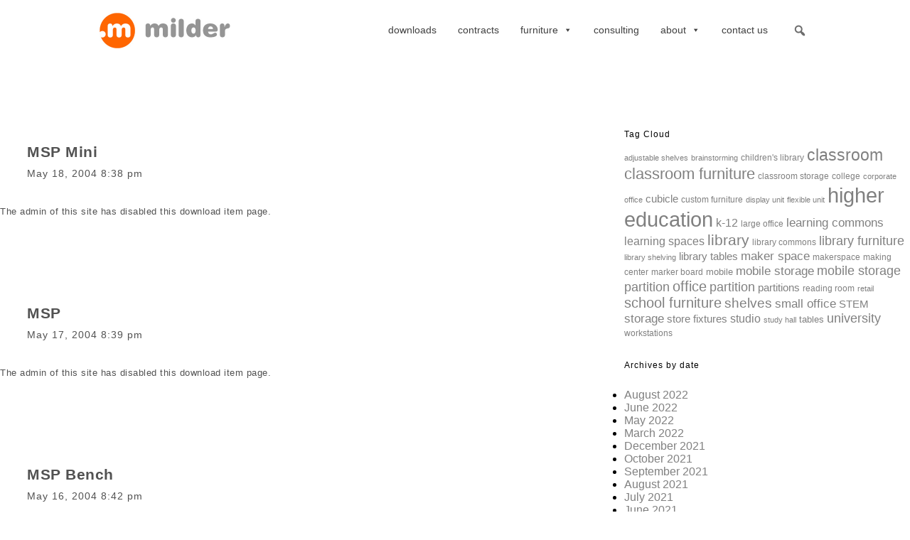

--- FILE ---
content_type: text/html; charset=UTF-8
request_url: https://milderfurniture.com/sdm_categories/msp/
body_size: 12703
content:
<!DOCTYPE HTML>
<!--[if IEMobile 7 ]><html class="no-js iem7" manifest="default.appcache?v=1"><![endif]--> 
<!--[if lt IE 7 ]><html class="no-js ie6" lang="en"><![endif]--> 
<!--[if IE 7 ]><html class="no-js ie7" lang="en"><![endif]--> 
<!--[if IE 8 ]><html class="no-js ie8" lang="en"><![endif]--> 
<!--[if (gte IE 9)|(gt IEMobile 7)|!(IEMobile)|!(IE)]><!--><html class="no-js" lang="en"><!--<![endif]-->
	<head>
		<!-- Global site tag (gtag.js) - Google Analytics -->
<script async src="https://www.googletagmanager.com/gtag/js?id=UA-45785232-1"></script>
<script>
  window.dataLayer = window.dataLayer || [];
  function gtag(){dataLayer.push(arguments);}
  gtag('js', new Date());

  gtag('config', 'UA-45785232-1');
</script>
		
		<meta charset="UTF-8" />
	  	<meta http-equiv="X-UA-Compatible" content="IE=edge,chrome=1">
		<meta name="viewport" content="width=device-width, initial-scale=1.0"><!-- Remove if you're not building a responsive site. (But then why would you do such a thing?) -->
		
<meta name='viewport' content='width=device-width, initial-scale=1, maximum-scale=1, user-scalable=no' />
		<link rel="pingback" href="https://milderfurniture.com/xmlrpc.php" />
		<link rel="shortcut icon" href="https://milderfurniture.com/wp-content/themes/starkers-master/img/favicon.ico"/>
		<meta name='robots' content='index, follow, max-image-preview:large, max-snippet:-1, max-video-preview:-1' />
	<style>img:is([sizes="auto" i], [sizes^="auto," i]) { contain-intrinsic-size: 3000px 1500px }</style>
	
	<!-- This site is optimized with the Yoast SEO Premium plugin v19.1 (Yoast SEO v26.7) - https://yoast.com/wordpress/plugins/seo/ -->
	<title>MSP Archives | Milder Furniture</title>
	<link rel="canonical" href="https://milderfurniture.com/sdm_categories/msp/" />
	<meta property="og:locale" content="en_US" />
	<meta property="og:type" content="article" />
	<meta property="og:title" content="MSP Archives" />
	<meta property="og:url" content="https://milderfurniture.com/sdm_categories/msp/" />
	<meta property="og:site_name" content="Milder Furniture" />
	<meta name="twitter:card" content="summary_large_image" />
	<script type="application/ld+json" class="yoast-schema-graph">{"@context":"https://schema.org","@graph":[{"@type":"CollectionPage","@id":"https://milderfurniture.com/sdm_categories/msp/","url":"https://milderfurniture.com/sdm_categories/msp/","name":"MSP Archives | Milder Furniture","isPartOf":{"@id":"https://milderfurniture.com/#website"},"breadcrumb":{"@id":"https://milderfurniture.com/sdm_categories/msp/#breadcrumb"},"inLanguage":"en-US"},{"@type":"BreadcrumbList","@id":"https://milderfurniture.com/sdm_categories/msp/#breadcrumb","itemListElement":[{"@type":"ListItem","position":1,"name":"Home","item":"https://milderfurniture.com/"},{"@type":"ListItem","position":2,"name":"MSP"}]},{"@type":"WebSite","@id":"https://milderfurniture.com/#website","url":"https://milderfurniture.com/","name":"Milder Furniture","description":"Furniture for Work and Learning","publisher":{"@id":"https://milderfurniture.com/#organization"},"potentialAction":[{"@type":"SearchAction","target":{"@type":"EntryPoint","urlTemplate":"https://milderfurniture.com/?s={search_term_string}"},"query-input":{"@type":"PropertyValueSpecification","valueRequired":true,"valueName":"search_term_string"}}],"inLanguage":"en-US"},{"@type":"Organization","@id":"https://milderfurniture.com/#organization","name":"Milder Furniture","url":"https://milderfurniture.com/","logo":{"@type":"ImageObject","inLanguage":"en-US","@id":"https://milderfurniture.com/#/schema/logo/image/","url":"https://milderfurniture.com/wp-content/uploads/2020/01/MOI-website-grey-logo-400x100.jpg","contentUrl":"https://milderfurniture.com/wp-content/uploads/2020/01/MOI-website-grey-logo-400x100.jpg","width":400,"height":100,"caption":"Milder Furniture"},"image":{"@id":"https://milderfurniture.com/#/schema/logo/image/"}}]}</script>
	<!-- / Yoast SEO Premium plugin. -->


<link rel='dns-prefetch' href='//fonts.googleapis.com' />
<link rel="alternate" type="application/rss+xml" title="Milder Furniture &raquo; MSP Download Category Feed" href="https://milderfurniture.com/sdm_categories/msp/feed/" />
		<!-- This site uses the Google Analytics by MonsterInsights plugin v9.11.1 - Using Analytics tracking - https://www.monsterinsights.com/ -->
		<!-- Note: MonsterInsights is not currently configured on this site. The site owner needs to authenticate with Google Analytics in the MonsterInsights settings panel. -->
					<!-- No tracking code set -->
				<!-- / Google Analytics by MonsterInsights -->
		<script type="text/javascript">
/* <![CDATA[ */
window._wpemojiSettings = {"baseUrl":"https:\/\/s.w.org\/images\/core\/emoji\/16.0.1\/72x72\/","ext":".png","svgUrl":"https:\/\/s.w.org\/images\/core\/emoji\/16.0.1\/svg\/","svgExt":".svg","source":{"concatemoji":"https:\/\/milderfurniture.com\/wp-includes\/js\/wp-emoji-release.min.js?ver=6.8.3"}};
/*! This file is auto-generated */
!function(s,n){var o,i,e;function c(e){try{var t={supportTests:e,timestamp:(new Date).valueOf()};sessionStorage.setItem(o,JSON.stringify(t))}catch(e){}}function p(e,t,n){e.clearRect(0,0,e.canvas.width,e.canvas.height),e.fillText(t,0,0);var t=new Uint32Array(e.getImageData(0,0,e.canvas.width,e.canvas.height).data),a=(e.clearRect(0,0,e.canvas.width,e.canvas.height),e.fillText(n,0,0),new Uint32Array(e.getImageData(0,0,e.canvas.width,e.canvas.height).data));return t.every(function(e,t){return e===a[t]})}function u(e,t){e.clearRect(0,0,e.canvas.width,e.canvas.height),e.fillText(t,0,0);for(var n=e.getImageData(16,16,1,1),a=0;a<n.data.length;a++)if(0!==n.data[a])return!1;return!0}function f(e,t,n,a){switch(t){case"flag":return n(e,"\ud83c\udff3\ufe0f\u200d\u26a7\ufe0f","\ud83c\udff3\ufe0f\u200b\u26a7\ufe0f")?!1:!n(e,"\ud83c\udde8\ud83c\uddf6","\ud83c\udde8\u200b\ud83c\uddf6")&&!n(e,"\ud83c\udff4\udb40\udc67\udb40\udc62\udb40\udc65\udb40\udc6e\udb40\udc67\udb40\udc7f","\ud83c\udff4\u200b\udb40\udc67\u200b\udb40\udc62\u200b\udb40\udc65\u200b\udb40\udc6e\u200b\udb40\udc67\u200b\udb40\udc7f");case"emoji":return!a(e,"\ud83e\udedf")}return!1}function g(e,t,n,a){var r="undefined"!=typeof WorkerGlobalScope&&self instanceof WorkerGlobalScope?new OffscreenCanvas(300,150):s.createElement("canvas"),o=r.getContext("2d",{willReadFrequently:!0}),i=(o.textBaseline="top",o.font="600 32px Arial",{});return e.forEach(function(e){i[e]=t(o,e,n,a)}),i}function t(e){var t=s.createElement("script");t.src=e,t.defer=!0,s.head.appendChild(t)}"undefined"!=typeof Promise&&(o="wpEmojiSettingsSupports",i=["flag","emoji"],n.supports={everything:!0,everythingExceptFlag:!0},e=new Promise(function(e){s.addEventListener("DOMContentLoaded",e,{once:!0})}),new Promise(function(t){var n=function(){try{var e=JSON.parse(sessionStorage.getItem(o));if("object"==typeof e&&"number"==typeof e.timestamp&&(new Date).valueOf()<e.timestamp+604800&&"object"==typeof e.supportTests)return e.supportTests}catch(e){}return null}();if(!n){if("undefined"!=typeof Worker&&"undefined"!=typeof OffscreenCanvas&&"undefined"!=typeof URL&&URL.createObjectURL&&"undefined"!=typeof Blob)try{var e="postMessage("+g.toString()+"("+[JSON.stringify(i),f.toString(),p.toString(),u.toString()].join(",")+"));",a=new Blob([e],{type:"text/javascript"}),r=new Worker(URL.createObjectURL(a),{name:"wpTestEmojiSupports"});return void(r.onmessage=function(e){c(n=e.data),r.terminate(),t(n)})}catch(e){}c(n=g(i,f,p,u))}t(n)}).then(function(e){for(var t in e)n.supports[t]=e[t],n.supports.everything=n.supports.everything&&n.supports[t],"flag"!==t&&(n.supports.everythingExceptFlag=n.supports.everythingExceptFlag&&n.supports[t]);n.supports.everythingExceptFlag=n.supports.everythingExceptFlag&&!n.supports.flag,n.DOMReady=!1,n.readyCallback=function(){n.DOMReady=!0}}).then(function(){return e}).then(function(){var e;n.supports.everything||(n.readyCallback(),(e=n.source||{}).concatemoji?t(e.concatemoji):e.wpemoji&&e.twemoji&&(t(e.twemoji),t(e.wpemoji)))}))}((window,document),window._wpemojiSettings);
/* ]]> */
</script>
<link rel='stylesheet' id='sdm-styles-css' href='https://milderfurniture.com/wp-content/plugins/simple-download-monitor/css/sdm_wp_styles.css?ver=6.8.3-b-modified-1767350449' type='text/css' media='all' />
<link rel='stylesheet' id='sbi_styles-css' href='https://milderfurniture.com/wp-content/plugins/instagram-feed/css/sbi-styles.min.css?ver=6.10.0-b-modified-1762999368' type='text/css' media='all' />
<style id='wp-emoji-styles-inline-css' type='text/css'>

	img.wp-smiley, img.emoji {
		display: inline !important;
		border: none !important;
		box-shadow: none !important;
		height: 1em !important;
		width: 1em !important;
		margin: 0 0.07em !important;
		vertical-align: -0.1em !important;
		background: none !important;
		padding: 0 !important;
	}
</style>
<link rel='stylesheet' id='wp-block-library-css' href='https://milderfurniture.com/wp-includes/css/dist/block-library/style.min.css?ver=6.8.3' type='text/css' media='all' />
<style id='classic-theme-styles-inline-css' type='text/css'>
/*! This file is auto-generated */
.wp-block-button__link{color:#fff;background-color:#32373c;border-radius:9999px;box-shadow:none;text-decoration:none;padding:calc(.667em + 2px) calc(1.333em + 2px);font-size:1.125em}.wp-block-file__button{background:#32373c;color:#fff;text-decoration:none}
</style>
<link rel='stylesheet' id='bb-tcs-editor-style-shared-css' href='https://milderfurniture.com/wp-content/themes/starkers-master/editor-style-shared.css?ver=6.8.3-b-modified-1538519791' type='text/css' media='all' />
<style id='global-styles-inline-css' type='text/css'>
:root{--wp--preset--aspect-ratio--square: 1;--wp--preset--aspect-ratio--4-3: 4/3;--wp--preset--aspect-ratio--3-4: 3/4;--wp--preset--aspect-ratio--3-2: 3/2;--wp--preset--aspect-ratio--2-3: 2/3;--wp--preset--aspect-ratio--16-9: 16/9;--wp--preset--aspect-ratio--9-16: 9/16;--wp--preset--color--black: #000000;--wp--preset--color--cyan-bluish-gray: #abb8c3;--wp--preset--color--white: #ffffff;--wp--preset--color--pale-pink: #f78da7;--wp--preset--color--vivid-red: #cf2e2e;--wp--preset--color--luminous-vivid-orange: #ff6900;--wp--preset--color--luminous-vivid-amber: #fcb900;--wp--preset--color--light-green-cyan: #7bdcb5;--wp--preset--color--vivid-green-cyan: #00d084;--wp--preset--color--pale-cyan-blue: #8ed1fc;--wp--preset--color--vivid-cyan-blue: #0693e3;--wp--preset--color--vivid-purple: #9b51e0;--wp--preset--gradient--vivid-cyan-blue-to-vivid-purple: linear-gradient(135deg,rgba(6,147,227,1) 0%,rgb(155,81,224) 100%);--wp--preset--gradient--light-green-cyan-to-vivid-green-cyan: linear-gradient(135deg,rgb(122,220,180) 0%,rgb(0,208,130) 100%);--wp--preset--gradient--luminous-vivid-amber-to-luminous-vivid-orange: linear-gradient(135deg,rgba(252,185,0,1) 0%,rgba(255,105,0,1) 100%);--wp--preset--gradient--luminous-vivid-orange-to-vivid-red: linear-gradient(135deg,rgba(255,105,0,1) 0%,rgb(207,46,46) 100%);--wp--preset--gradient--very-light-gray-to-cyan-bluish-gray: linear-gradient(135deg,rgb(238,238,238) 0%,rgb(169,184,195) 100%);--wp--preset--gradient--cool-to-warm-spectrum: linear-gradient(135deg,rgb(74,234,220) 0%,rgb(151,120,209) 20%,rgb(207,42,186) 40%,rgb(238,44,130) 60%,rgb(251,105,98) 80%,rgb(254,248,76) 100%);--wp--preset--gradient--blush-light-purple: linear-gradient(135deg,rgb(255,206,236) 0%,rgb(152,150,240) 100%);--wp--preset--gradient--blush-bordeaux: linear-gradient(135deg,rgb(254,205,165) 0%,rgb(254,45,45) 50%,rgb(107,0,62) 100%);--wp--preset--gradient--luminous-dusk: linear-gradient(135deg,rgb(255,203,112) 0%,rgb(199,81,192) 50%,rgb(65,88,208) 100%);--wp--preset--gradient--pale-ocean: linear-gradient(135deg,rgb(255,245,203) 0%,rgb(182,227,212) 50%,rgb(51,167,181) 100%);--wp--preset--gradient--electric-grass: linear-gradient(135deg,rgb(202,248,128) 0%,rgb(113,206,126) 100%);--wp--preset--gradient--midnight: linear-gradient(135deg,rgb(2,3,129) 0%,rgb(40,116,252) 100%);--wp--preset--font-size--small: 13px;--wp--preset--font-size--medium: 20px;--wp--preset--font-size--large: 36px;--wp--preset--font-size--x-large: 42px;--wp--preset--spacing--20: 0.44rem;--wp--preset--spacing--30: 0.67rem;--wp--preset--spacing--40: 1rem;--wp--preset--spacing--50: 1.5rem;--wp--preset--spacing--60: 2.25rem;--wp--preset--spacing--70: 3.38rem;--wp--preset--spacing--80: 5.06rem;--wp--preset--shadow--natural: 6px 6px 9px rgba(0, 0, 0, 0.2);--wp--preset--shadow--deep: 12px 12px 50px rgba(0, 0, 0, 0.4);--wp--preset--shadow--sharp: 6px 6px 0px rgba(0, 0, 0, 0.2);--wp--preset--shadow--outlined: 6px 6px 0px -3px rgba(255, 255, 255, 1), 6px 6px rgba(0, 0, 0, 1);--wp--preset--shadow--crisp: 6px 6px 0px rgba(0, 0, 0, 1);}:where(.is-layout-flex){gap: 0.5em;}:where(.is-layout-grid){gap: 0.5em;}body .is-layout-flex{display: flex;}.is-layout-flex{flex-wrap: wrap;align-items: center;}.is-layout-flex > :is(*, div){margin: 0;}body .is-layout-grid{display: grid;}.is-layout-grid > :is(*, div){margin: 0;}:where(.wp-block-columns.is-layout-flex){gap: 2em;}:where(.wp-block-columns.is-layout-grid){gap: 2em;}:where(.wp-block-post-template.is-layout-flex){gap: 1.25em;}:where(.wp-block-post-template.is-layout-grid){gap: 1.25em;}.has-black-color{color: var(--wp--preset--color--black) !important;}.has-cyan-bluish-gray-color{color: var(--wp--preset--color--cyan-bluish-gray) !important;}.has-white-color{color: var(--wp--preset--color--white) !important;}.has-pale-pink-color{color: var(--wp--preset--color--pale-pink) !important;}.has-vivid-red-color{color: var(--wp--preset--color--vivid-red) !important;}.has-luminous-vivid-orange-color{color: var(--wp--preset--color--luminous-vivid-orange) !important;}.has-luminous-vivid-amber-color{color: var(--wp--preset--color--luminous-vivid-amber) !important;}.has-light-green-cyan-color{color: var(--wp--preset--color--light-green-cyan) !important;}.has-vivid-green-cyan-color{color: var(--wp--preset--color--vivid-green-cyan) !important;}.has-pale-cyan-blue-color{color: var(--wp--preset--color--pale-cyan-blue) !important;}.has-vivid-cyan-blue-color{color: var(--wp--preset--color--vivid-cyan-blue) !important;}.has-vivid-purple-color{color: var(--wp--preset--color--vivid-purple) !important;}.has-black-background-color{background-color: var(--wp--preset--color--black) !important;}.has-cyan-bluish-gray-background-color{background-color: var(--wp--preset--color--cyan-bluish-gray) !important;}.has-white-background-color{background-color: var(--wp--preset--color--white) !important;}.has-pale-pink-background-color{background-color: var(--wp--preset--color--pale-pink) !important;}.has-vivid-red-background-color{background-color: var(--wp--preset--color--vivid-red) !important;}.has-luminous-vivid-orange-background-color{background-color: var(--wp--preset--color--luminous-vivid-orange) !important;}.has-luminous-vivid-amber-background-color{background-color: var(--wp--preset--color--luminous-vivid-amber) !important;}.has-light-green-cyan-background-color{background-color: var(--wp--preset--color--light-green-cyan) !important;}.has-vivid-green-cyan-background-color{background-color: var(--wp--preset--color--vivid-green-cyan) !important;}.has-pale-cyan-blue-background-color{background-color: var(--wp--preset--color--pale-cyan-blue) !important;}.has-vivid-cyan-blue-background-color{background-color: var(--wp--preset--color--vivid-cyan-blue) !important;}.has-vivid-purple-background-color{background-color: var(--wp--preset--color--vivid-purple) !important;}.has-black-border-color{border-color: var(--wp--preset--color--black) !important;}.has-cyan-bluish-gray-border-color{border-color: var(--wp--preset--color--cyan-bluish-gray) !important;}.has-white-border-color{border-color: var(--wp--preset--color--white) !important;}.has-pale-pink-border-color{border-color: var(--wp--preset--color--pale-pink) !important;}.has-vivid-red-border-color{border-color: var(--wp--preset--color--vivid-red) !important;}.has-luminous-vivid-orange-border-color{border-color: var(--wp--preset--color--luminous-vivid-orange) !important;}.has-luminous-vivid-amber-border-color{border-color: var(--wp--preset--color--luminous-vivid-amber) !important;}.has-light-green-cyan-border-color{border-color: var(--wp--preset--color--light-green-cyan) !important;}.has-vivid-green-cyan-border-color{border-color: var(--wp--preset--color--vivid-green-cyan) !important;}.has-pale-cyan-blue-border-color{border-color: var(--wp--preset--color--pale-cyan-blue) !important;}.has-vivid-cyan-blue-border-color{border-color: var(--wp--preset--color--vivid-cyan-blue) !important;}.has-vivid-purple-border-color{border-color: var(--wp--preset--color--vivid-purple) !important;}.has-vivid-cyan-blue-to-vivid-purple-gradient-background{background: var(--wp--preset--gradient--vivid-cyan-blue-to-vivid-purple) !important;}.has-light-green-cyan-to-vivid-green-cyan-gradient-background{background: var(--wp--preset--gradient--light-green-cyan-to-vivid-green-cyan) !important;}.has-luminous-vivid-amber-to-luminous-vivid-orange-gradient-background{background: var(--wp--preset--gradient--luminous-vivid-amber-to-luminous-vivid-orange) !important;}.has-luminous-vivid-orange-to-vivid-red-gradient-background{background: var(--wp--preset--gradient--luminous-vivid-orange-to-vivid-red) !important;}.has-very-light-gray-to-cyan-bluish-gray-gradient-background{background: var(--wp--preset--gradient--very-light-gray-to-cyan-bluish-gray) !important;}.has-cool-to-warm-spectrum-gradient-background{background: var(--wp--preset--gradient--cool-to-warm-spectrum) !important;}.has-blush-light-purple-gradient-background{background: var(--wp--preset--gradient--blush-light-purple) !important;}.has-blush-bordeaux-gradient-background{background: var(--wp--preset--gradient--blush-bordeaux) !important;}.has-luminous-dusk-gradient-background{background: var(--wp--preset--gradient--luminous-dusk) !important;}.has-pale-ocean-gradient-background{background: var(--wp--preset--gradient--pale-ocean) !important;}.has-electric-grass-gradient-background{background: var(--wp--preset--gradient--electric-grass) !important;}.has-midnight-gradient-background{background: var(--wp--preset--gradient--midnight) !important;}.has-small-font-size{font-size: var(--wp--preset--font-size--small) !important;}.has-medium-font-size{font-size: var(--wp--preset--font-size--medium) !important;}.has-large-font-size{font-size: var(--wp--preset--font-size--large) !important;}.has-x-large-font-size{font-size: var(--wp--preset--font-size--x-large) !important;}
:where(.wp-block-post-template.is-layout-flex){gap: 1.25em;}:where(.wp-block-post-template.is-layout-grid){gap: 1.25em;}
:where(.wp-block-columns.is-layout-flex){gap: 2em;}:where(.wp-block-columns.is-layout-grid){gap: 2em;}
:root :where(.wp-block-pullquote){font-size: 1.5em;line-height: 1.6;}
</style>
<link rel='stylesheet' id='cptch_stylesheet-css' href='https://milderfurniture.com/wp-content/plugins/captcha/css/front_end_style.css?ver=4.4.5-b-modified-1538519589' type='text/css' media='all' />
<link rel='stylesheet' id='dashicons-css' href='https://milderfurniture.com/wp-includes/css/dashicons.min.css?ver=6.8.3' type='text/css' media='all' />
<link rel='stylesheet' id='cptch_desktop_style-css' href='https://milderfurniture.com/wp-content/plugins/captcha/css/desktop_style.css?ver=4.4.5-b-modified-1538519588' type='text/css' media='all' />
<link rel='stylesheet' id='responsive-lightbox-swipebox-css' href='https://milderfurniture.com/wp-content/plugins/responsive-lightbox/assets/swipebox/swipebox.min.css?ver=1.5.2-b-modified-1768430406' type='text/css' media='all' />
<link rel='stylesheet' id='rs-plugin-settings-css' href='https://milderfurniture.com/wp-content/plugins/revslider/public/assets/css/settings.css?ver=5.1.3-b-modified-1538519719' type='text/css' media='all' />
<style id='rs-plugin-settings-inline-css' type='text/css'>
.tp-caption a{color:#ff7302;text-shadow:none;-webkit-transition:all 0.2s ease-out;-moz-transition:all 0.2s ease-out;-o-transition:all 0.2s ease-out;-ms-transition:all 0.2s ease-out}.tp-caption a:hover{color:#ffa902}
</style>
<link rel='stylesheet' id='sharify-css' href='https://milderfurniture.com/wp-content/plugins/sharify/sharify-style.php?ver=6.8.3-b-modified-1600805688' type='text/css' media='all' />
<link rel='stylesheet' id='sharify-icon-css' href='https://milderfurniture.com/wp-content/plugins/sharify/icon/css/sharify.css?ver=6.8.3-b-modified-1600805688' type='text/css' media='all' />
<link rel='stylesheet' id='sharify-font-css' href='https://fonts.googleapis.com/css?family=Roboto+Condensed:400' type='text/css' media='all' />
<link rel='stylesheet' id='megamenu-css' href='https://milderfurniture.com/wp-content/uploads/maxmegamenu/style.css?ver=d62733-b-modified-1617315382' type='text/css' media='all' />
<link rel='stylesheet' id='megamenu-fontawesome-css' href='https://milderfurniture.com/wp-content/plugins/megamenu-pro/icons/fontawesome/css/font-awesome.min.css?ver=1.6.5-b-modified-1538519646' type='text/css' media='all' />
<link rel='stylesheet' id='megamenu-genericons-css' href='https://milderfurniture.com/wp-content/plugins/megamenu-pro/icons/genericons/genericons/genericons.css?ver=1.6.5-b-modified-1538519647' type='text/css' media='all' />
<link rel='stylesheet' id='screen-css' href='https://milderfurniture.com/wp-content/themes/starkers-master/style.css?ver=-b-modified-1538519799' type='text/css' media='screen' />
<link rel='stylesheet' id='normalize-css' href='https://milderfurniture.com/wp-content/themes/starkers-master/css/normalize.css?ver=6.8.3-b-modified-1538519790' type='text/css' media='all' />
<link rel='stylesheet' id='gridism-css' href='https://milderfurniture.com/wp-content/themes/starkers-master/css/gridism.css?ver=6.8.3-b-modified-1538519789' type='text/css' media='all' />
<link rel='stylesheet' id='fonts-css' href='https://milderfurniture.com/wp-content/themes/starkers-master/css/MyFontsWebfontsKit.css?ver=6.8.3-b-modified-1538519789' type='text/css' media='all' />
<link rel='stylesheet' id='mid-css' href='https://milderfurniture.com/wp-content/themes/starkers-master/css/mid.css?ver=6.8.3-b-modified-1652300562' type='text/css' media='all' />
<link rel='stylesheet' id='meks-social-widget-css' href='https://milderfurniture.com/wp-content/plugins/meks-smart-social-widget/css/style.css?ver=1.6.5-b-modified-1718807288' type='text/css' media='all' />
<script type="text/javascript" src="https://milderfurniture.com/wp-includes/js/jquery/jquery.min.js?ver=3.7.1" id="jquery-core-js"></script>
<script type="text/javascript" src="https://milderfurniture.com/wp-includes/js/jquery/jquery-migrate.min.js?ver=3.4.1" id="jquery-migrate-js"></script>
<script type="text/javascript" src="https://milderfurniture.com/wp-content/plugins/responsive-lightbox/assets/dompurify/purify.min.js?ver=3.3.1-b-modified-1768430406" id="dompurify-js"></script>
<script type="text/javascript" id="responsive-lightbox-sanitizer-js-before">
/* <![CDATA[ */
window.RLG = window.RLG || {}; window.RLG.sanitizeAllowedHosts = ["youtube.com","www.youtube.com","youtu.be","vimeo.com","player.vimeo.com"];
/* ]]> */
</script>
<script type="text/javascript" src="https://milderfurniture.com/wp-content/plugins/responsive-lightbox/js/sanitizer.js?ver=2.6.1-b-modified-1768430406" id="responsive-lightbox-sanitizer-js"></script>
<script type="text/javascript" src="https://milderfurniture.com/wp-content/plugins/responsive-lightbox/assets/swipebox/jquery.swipebox.min.js?ver=1.5.2-b-modified-1768430406" id="responsive-lightbox-swipebox-js"></script>
<script type="text/javascript" src="https://milderfurniture.com/wp-includes/js/underscore.min.js?ver=1.13.7" id="underscore-js"></script>
<script type="text/javascript" src="https://milderfurniture.com/wp-content/plugins/responsive-lightbox/assets/infinitescroll/infinite-scroll.pkgd.min.js?ver=4.0.1-b-modified-1768430406" id="responsive-lightbox-infinite-scroll-js"></script>
<script type="text/javascript" id="responsive-lightbox-js-before">
/* <![CDATA[ */
var rlArgs = {"script":"swipebox","selector":"lightbox","customEvents":"","activeGalleries":true,"animation":true,"hideCloseButtonOnMobile":false,"removeBarsOnMobile":true,"hideBars":false,"hideBarsDelay":5000,"videoMaxWidth":1080,"useSVG":true,"loopAtEnd":false,"woocommerce_gallery":false,"ajaxurl":"https:\/\/milderfurniture.com\/wp-admin\/admin-ajax.php","nonce":"2779fec087","preview":false,"postId":5122,"scriptExtension":false};
/* ]]> */
</script>
<script type="text/javascript" src="https://milderfurniture.com/wp-content/plugins/responsive-lightbox/js/front.js?ver=2.6.1-b-modified-1768430406" id="responsive-lightbox-js"></script>
<script type="text/javascript" src="https://milderfurniture.com/wp-content/plugins/revslider/public/assets/js/jquery.themepunch.tools.min.js?ver=5.1.3-b-modified-1538519723" id="tp-tools-js"></script>
<script type="text/javascript" src="https://milderfurniture.com/wp-content/plugins/revslider/public/assets/js/jquery.themepunch.revolution.min.js?ver=5.1.3-b-modified-1538519723" id="revmin-js"></script>
<script type="text/javascript" id="sdm-scripts-js-extra">
/* <![CDATA[ */
var sdm_ajax_script = {"ajaxurl":"https:\/\/milderfurniture.com\/wp-admin\/admin-ajax.php"};
/* ]]> */
</script>
<script type="text/javascript" src="https://milderfurniture.com/wp-content/plugins/simple-download-monitor/js/sdm_wp_scripts.js?ver=6.8.3-b-modified-1767350449" id="sdm-scripts-js"></script>
<script type="text/javascript" src="https://milderfurniture.com/wp-content/themes/starkers-master/js/site.js?ver=6.8.3-b-modified-1538519795" id="site-js"></script>
<link rel="https://api.w.org/" href="https://milderfurniture.com/wp-json/" /><link rel="EditURI" type="application/rsd+xml" title="RSD" href="https://milderfurniture.com/xmlrpc.php?rsd" />
<meta name="generator" content="WordPress 6.8.3" />
<meta name="generator" content="Powered by Slider Revolution 5.1.3 - responsive, Mobile-Friendly Slider Plugin for WordPress with comfortable drag and drop interface." />
<link rel="icon" href="https://milderfurniture.com/wp-content/uploads/2015/11/cropped-milderOfficeLogoNewBlack-32x32.png" sizes="32x32" />
<link rel="icon" href="https://milderfurniture.com/wp-content/uploads/2015/11/cropped-milderOfficeLogoNewBlack-192x192.png" sizes="192x192" />
<link rel="apple-touch-icon" href="https://milderfurniture.com/wp-content/uploads/2015/11/cropped-milderOfficeLogoNewBlack-180x180.png" />
<meta name="msapplication-TileImage" content="https://milderfurniture.com/wp-content/uploads/2015/11/cropped-milderOfficeLogoNewBlack-270x270.png" />
<style type="text/css">/** Mega Menu CSS: fs **/</style>


		<!-- theme customizer: -->



<style>


.bannerWrapperProductsProjects{ 
  	background-color:  #3b5c84; 
  }

    .bannerWrapperProducts { 
  	background-color:  #4c8484; 
  }

	.bannerWrapperProjects{
     background-color: #738389;
}

	.bannerWrapperEng{
     background-color: ;
}

	.bannerWrapperConsulting{
     background-color: ;
}

	.bannerWrapperAbout{
     background-color: ;
}

	.bannerWrapperNews{
     background-color: ;
}

	.bannerWrapperClients{
     background-color: ;
}

	.bannerWrapperProcess{
     background-color: ;
}

	.bannerWrapperFullServices{
     background-color: ;
}

	.bannerWrapperSourcing{
     background-color: ;
}

	.bannerWrapperContact{
     background-color: ;
}



</style>




	</head>
	<body class="archive tax-sdm_categories term-msp term-100262 wp-theme-starkers-master mega-menu-primary">
<header>




      <div id="mega-menu-wrap-primary" class="mega-menu-wrap"><div class="mega-menu-toggle"><div class="mega-toggle-blocks-left"><div class='mega-toggle-block mega-logo-block mega-toggle-block-1' id='mega-toggle-block-1'><a class='mega-menu-logo' href='https://milderfurniture.com/' target='_self'><img class='mega-menu-logo' src='https://milderfurniture.com/wp-content/uploads/2018/01/milder_orange2.png' /></a></div></div><div class="mega-toggle-blocks-center"></div><div class="mega-toggle-blocks-right"><div class='mega-toggle-block mega-menu-toggle-block mega-toggle-block-2' id='mega-toggle-block-2' tabindex='0'><span class='mega-toggle-label' role='button' aria-expanded='false'><span class='mega-toggle-label-closed'>MENU</span><span class='mega-toggle-label-open'>MENU</span></span></div></div></div><ul id="mega-menu-primary" class="mega-menu max-mega-menu mega-menu-horizontal mega-no-js" data-event="hover_intent" data-effect="fade_up" data-effect-speed="200" data-effect-mobile="disabled" data-effect-speed-mobile="0" data-mobile-force-width="false" data-second-click="close" data-document-click="collapse" data-vertical-behaviour="standard" data-breakpoint="1000" data-unbind="true" data-mobile-state="collapse_all" data-mobile-direction="vertical" data-hover-intent-timeout="300" data-hover-intent-interval="100"><li class="mega-menu-item mega-menu-item-type-post_type mega-menu-item-object-page mega-align-bottom-left mega-menu-flyout mega-menu-item-5197" id="mega-menu-item-5197"><a class="mega-menu-link" href="https://milderfurniture.com/download/" tabindex="0">Downloads</a></li><li class="mega-menu-item mega-menu-item-type-custom mega-menu-item-object-custom mega-menu-item-home mega-align-bottom-left mega-menu-flyout mega-hide-text mega-item-align-float-left mega-hide-on-mobile mega-menu-item-2158" id="mega-menu-item-2158"><a class='mega-menu-link mega-menu-logo' href='https://milderfurniture.com/'><img class='mega-menu-logo' width='400' height='100' src='https://milderfurniture.com/wp-content/uploads/2020/01/MOI-website-grey-logo-400x100.jpg' /></a></li><li class="mega-menu-item mega-menu-item-type-post_type mega-menu-item-object-page mega-align-bottom-left mega-menu-flyout mega-menu-item-4363" id="mega-menu-item-4363"><a class="mega-menu-link" href="https://milderfurniture.com/mhec/" tabindex="0">contracts</a></li><li class="mega-menu-item mega-menu-item-type-post_type mega-menu-item-object-page mega-menu-item-has-children mega-align-bottom-left mega-menu-flyout mega-menu-item-3239" id="mega-menu-item-3239"><a class="mega-menu-link" href="https://milderfurniture.com/furniture/" aria-expanded="false" tabindex="0">Furniture<span class="mega-indicator" aria-hidden="true"></span></a>
<ul class="mega-sub-menu">
<li class="mega-menu-item mega-menu-item-type-post_type mega-menu-item-object-page mega-menu-item-2162" id="mega-menu-item-2162"><a class="mega-menu-link" href="https://milderfurniture.com/furniture/projects/">Projects</a></li><li class="mega-menu-item mega-menu-item-type-post_type mega-menu-item-object-page mega-menu-item-3182" id="mega-menu-item-3182"><a class="mega-menu-link" href="https://milderfurniture.com/furniture/products/">Products</a></li><li class="mega-menu-item mega-menu-item-type-post_type mega-menu-item-object-page mega-menu-item-3181" id="mega-menu-item-3181"><a class="mega-menu-link" href="https://milderfurniture.com/furniture/production/">Production</a></li></ul>
</li><li class="mega-menu-item mega-menu-item-type-post_type mega-menu-item-object-page mega-align-bottom-left mega-menu-flyout mega-menu-item-3186" id="mega-menu-item-3186"><a class="mega-menu-link" href="https://milderfurniture.com/consulting/" tabindex="0">Consulting</a></li><li class="mega-menu-item mega-menu-item-type-post_type mega-menu-item-object-page mega-menu-item-has-children mega-align-bottom-left mega-menu-flyout mega-disable-link mega-menu-item-1157" id="mega-menu-item-1157"><a class="mega-menu-link" tabindex="0" aria-expanded="false" role="button">About<span class="mega-indicator" aria-hidden="true"></span></a>
<ul class="mega-sub-menu">
<li class="mega-menu-item mega-menu-item-type-post_type mega-menu-item-object-page mega-menu-item-1043" id="mega-menu-item-1043"><a class="mega-menu-link" href="https://milderfurniture.com/about/about-us/">About Us</a></li><li class="mega-menu-item mega-menu-item-type-post_type mega-menu-item-object-page mega-menu-item-3190" id="mega-menu-item-3190"><a class="mega-menu-link" href="https://milderfurniture.com/about/on-the-board/">On The Boards</a></li><li class="mega-menu-item mega-menu-item-type-post_type mega-menu-item-object-page mega-menu-item-1045" id="mega-menu-item-1045"><a class="mega-menu-link" href="https://milderfurniture.com/about/clients/">Clients &#038; Projects</a></li><li class="mega-menu-item mega-menu-item-type-post_type mega-menu-item-object-page mega-menu-item-1044" id="mega-menu-item-1044"><a class="mega-menu-link" href="https://milderfurniture.com/about/process-materials/">Process + Materials</a></li><li class="mega-menu-item mega-menu-item-type-post_type mega-menu-item-object-page mega-menu-item-1154" id="mega-menu-item-1154"><a class="mega-menu-link" href="https://milderfurniture.com/about/full-services/">Full Services</a></li><li class="mega-menu-item mega-menu-item-type-post_type mega-menu-item-object-page mega-menu-item-1153" id="mega-menu-item-1153"><a class="mega-menu-link" href="https://milderfurniture.com/about/responsible-sourcing/">Responsible Sourcing</a></li></ul>
</li><li class="mega-menu-item mega-menu-item-type-post_type mega-menu-item-object-page mega-align-bottom-left mega-menu-flyout mega-menu-item-1040" id="mega-menu-item-1040"><a class="mega-menu-link" href="https://milderfurniture.com/contact/" tabindex="0">Contact Us</a></li><li class="mega-menu-item mega-menu-item-type-custom mega-menu-item-object-custom mega-align-bottom-left mega-menu-flyout mega-has-icon mega-icon-left mega-hide-text mega-disable-link mega-menu-item-2879" id="mega-menu-item-2879"><div class='mega-search-wrap'><form class='mega-search expand-to-left mega-search-closed' role='search' action='https://milderfurniture.com/'>
				        <span class='dashicons dashicons-search search-icon'></span>
				        <input type='submit' value='Search'>
				        <input type='text' data-placeholder='Search...' name='s'>
				        
				    </form></div></li></ul></div>



</header>





<div class="grid wrap wider pageContent">


 <div class="unit two-thirds">
        <div class="tagPageTitle">Archive</div>
      </div>



</div>

	  <!-- sidebar -->
	  <div class="unit one-third sideBarRight">

	    <div class="archiveSideBar">
	      <div class="sideBarBlockTitle">Tag Cloud</div>
	      <a href="https://milderfurniture.com/tag/adjustable-shelves/" class="tag-cloud-link tag-link-357 tag-link-position-1" style="font-size: 8pt;" aria-label="adjustable shelves (6 items)">adjustable shelves</a>
<a href="https://milderfurniture.com/tag/brainstorming/" class="tag-cloud-link tag-link-189 tag-link-position-2" style="font-size: 8pt;" aria-label="brainstorming (6 items)">brainstorming</a>
<a href="https://milderfurniture.com/tag/childrens-library/" class="tag-cloud-link tag-link-209 tag-link-position-3" style="font-size: 9.044776119403pt;" aria-label="children&#039;s library (7 items)">children&#039;s library</a>
<a href="https://milderfurniture.com/tag/classroom/" class="tag-cloud-link tag-link-172 tag-link-position-4" style="font-size: 16.985074626866pt;" aria-label="classroom (18 items)">classroom</a>
<a href="https://milderfurniture.com/tag/classroom-furniture/" class="tag-cloud-link tag-link-100048 tag-link-position-5" style="font-size: 16.567164179104pt;" aria-label="classroom furniture (17 items)">classroom furniture</a>
<a href="https://milderfurniture.com/tag/classroom-storage/" class="tag-cloud-link tag-link-100182 tag-link-position-6" style="font-size: 9.044776119403pt;" aria-label="classroom storage (7 items)">classroom storage</a>
<a href="https://milderfurniture.com/tag/college/" class="tag-cloud-link tag-link-98 tag-link-position-7" style="font-size: 9.044776119403pt;" aria-label="college (7 items)">college</a>
<a href="https://milderfurniture.com/tag/corporate-office/" class="tag-cloud-link tag-link-109 tag-link-position-8" style="font-size: 8pt;" aria-label="corporate office (6 items)">corporate office</a>
<a href="https://milderfurniture.com/tag/cubicle/" class="tag-cloud-link tag-link-180 tag-link-position-9" style="font-size: 11.134328358209pt;" aria-label="cubicle (9 items)">cubicle</a>
<a href="https://milderfurniture.com/tag/custom-furniture/" class="tag-cloud-link tag-link-78 tag-link-position-10" style="font-size: 9.044776119403pt;" aria-label="custom furniture (7 items)">custom furniture</a>
<a href="https://milderfurniture.com/tag/display-unit/" class="tag-cloud-link tag-link-193 tag-link-position-11" style="font-size: 8pt;" aria-label="display unit (6 items)">display unit</a>
<a href="https://milderfurniture.com/tag/flexible-unit/" class="tag-cloud-link tag-link-192 tag-link-position-12" style="font-size: 8pt;" aria-label="flexible unit (6 items)">flexible unit</a>
<a href="https://milderfurniture.com/tag/higher-education/" class="tag-cloud-link tag-link-67 tag-link-position-13" style="font-size: 22pt;" aria-label="higher education (32 items)">higher education</a>
<a href="https://milderfurniture.com/tag/k-12/" class="tag-cloud-link tag-link-266 tag-link-position-14" style="font-size: 11.970149253731pt;" aria-label="k-12 (10 items)">k-12</a>
<a href="https://milderfurniture.com/tag/large-office/" class="tag-cloud-link tag-link-329 tag-link-position-15" style="font-size: 9.044776119403pt;" aria-label="large office (7 items)">large office</a>
<a href="https://milderfurniture.com/tag/learning-commons/" class="tag-cloud-link tag-link-76 tag-link-position-16" style="font-size: 12.805970149254pt;" aria-label="learning commons (11 items)">learning commons</a>
<a href="https://milderfurniture.com/tag/learning-spaces/" class="tag-cloud-link tag-link-94 tag-link-position-17" style="font-size: 11.970149253731pt;" aria-label="learning spaces (10 items)">learning spaces</a>
<a href="https://milderfurniture.com/tag/library/" class="tag-cloud-link tag-link-107 tag-link-position-18" style="font-size: 15.940298507463pt;" aria-label="library (16 items)">library</a>
<a href="https://milderfurniture.com/tag/library-commons/" class="tag-cloud-link tag-link-197 tag-link-position-19" style="font-size: 9.044776119403pt;" aria-label="library commons (7 items)">library commons</a>
<a href="https://milderfurniture.com/tag/library-furniture/" class="tag-cloud-link tag-link-66 tag-link-position-20" style="font-size: 13.432835820896pt;" aria-label="library furniture (12 items)">library furniture</a>
<a href="https://milderfurniture.com/tag/library-shelving/" class="tag-cloud-link tag-link-108 tag-link-position-21" style="font-size: 8pt;" aria-label="library shelving (6 items)">library shelving</a>
<a href="https://milderfurniture.com/tag/library-tables/" class="tag-cloud-link tag-link-124 tag-link-position-22" style="font-size: 11.134328358209pt;" aria-label="library tables (9 items)">library tables</a>
<a href="https://milderfurniture.com/tag/maker-space/" class="tag-cloud-link tag-link-100018 tag-link-position-23" style="font-size: 12.805970149254pt;" aria-label="maker space (11 items)">maker space</a>
<a href="https://milderfurniture.com/tag/makerspace/" class="tag-cloud-link tag-link-100037 tag-link-position-24" style="font-size: 9.044776119403pt;" aria-label="makerspace (7 items)">makerspace</a>
<a href="https://milderfurniture.com/tag/making-center/" class="tag-cloud-link tag-link-100006 tag-link-position-25" style="font-size: 9.044776119403pt;" aria-label="making center (7 items)">making center</a>
<a href="https://milderfurniture.com/tag/marker-board/" class="tag-cloud-link tag-link-191 tag-link-position-26" style="font-size: 9.044776119403pt;" aria-label="marker board (7 items)">marker board</a>
<a href="https://milderfurniture.com/tag/mobile/" class="tag-cloud-link tag-link-194 tag-link-position-27" style="font-size: 10.089552238806pt;" aria-label="mobile (8 items)">mobile</a>
<a href="https://milderfurniture.com/tag/mobile-storage/" class="tag-cloud-link tag-link-327 tag-link-position-28" style="font-size: 12.805970149254pt;" aria-label="mobile storage (11 items)">mobile storage</a>
<a href="https://milderfurniture.com/tag/mobile-storage-partition/" class="tag-cloud-link tag-link-187 tag-link-position-29" style="font-size: 13.432835820896pt;" aria-label="mobile storage partition (12 items)">mobile storage partition</a>
<a href="https://milderfurniture.com/tag/office/" class="tag-cloud-link tag-link-84 tag-link-position-30" style="font-size: 14.89552238806pt;" aria-label="office (14 items)">office</a>
<a href="https://milderfurniture.com/tag/partition/" class="tag-cloud-link tag-link-190 tag-link-position-31" style="font-size: 13.432835820896pt;" aria-label="partition (12 items)">partition</a>
<a href="https://milderfurniture.com/tag/partitions/" class="tag-cloud-link tag-link-155 tag-link-position-32" style="font-size: 11.134328358209pt;" aria-label="partitions (9 items)">partitions</a>
<a href="https://milderfurniture.com/tag/reading-room/" class="tag-cloud-link tag-link-202 tag-link-position-33" style="font-size: 9.044776119403pt;" aria-label="reading room (7 items)">reading room</a>
<a href="https://milderfurniture.com/tag/retail/" class="tag-cloud-link tag-link-320 tag-link-position-34" style="font-size: 8pt;" aria-label="retail (6 items)">retail</a>
<a href="https://milderfurniture.com/tag/school-furniture/" class="tag-cloud-link tag-link-257 tag-link-position-35" style="font-size: 15.313432835821pt;" aria-label="school furniture (15 items)">school furniture</a>
<a href="https://milderfurniture.com/tag/shelves/" class="tag-cloud-link tag-link-129 tag-link-position-36" style="font-size: 14.268656716418pt;" aria-label="shelves (13 items)">shelves</a>
<a href="https://milderfurniture.com/tag/small-office/" class="tag-cloud-link tag-link-85 tag-link-position-37" style="font-size: 12.805970149254pt;" aria-label="small office (11 items)">small office</a>
<a href="https://milderfurniture.com/tag/stem/" class="tag-cloud-link tag-link-100165 tag-link-position-38" style="font-size: 11.134328358209pt;" aria-label="STEM (9 items)">STEM</a>
<a href="https://milderfurniture.com/tag/storage/" class="tag-cloud-link tag-link-115 tag-link-position-39" style="font-size: 12.805970149254pt;" aria-label="storage (11 items)">storage</a>
<a href="https://milderfurniture.com/tag/store-fixtures/" class="tag-cloud-link tag-link-125 tag-link-position-40" style="font-size: 11.134328358209pt;" aria-label="store fixtures (9 items)">store fixtures</a>
<a href="https://milderfurniture.com/tag/studio/" class="tag-cloud-link tag-link-228 tag-link-position-41" style="font-size: 11.970149253731pt;" aria-label="studio (10 items)">studio</a>
<a href="https://milderfurniture.com/tag/study-hall/" class="tag-cloud-link tag-link-158 tag-link-position-42" style="font-size: 8pt;" aria-label="study hall (6 items)">study hall</a>
<a href="https://milderfurniture.com/tag/tables/" class="tag-cloud-link tag-link-56 tag-link-position-43" style="font-size: 10.089552238806pt;" aria-label="tables (8 items)">tables</a>
<a href="https://milderfurniture.com/tag/university/" class="tag-cloud-link tag-link-99 tag-link-position-44" style="font-size: 13.432835820896pt;" aria-label="university (12 items)">university</a>
<a href="https://milderfurniture.com/tag/workstations/" class="tag-cloud-link tag-link-89 tag-link-position-45" style="font-size: 9.044776119403pt;" aria-label="workstations (7 items)">workstations</a>	    </div>

	    <div class="archiveSideBar">
	      <div class="sideBarBlockTitle">Archives by date</div>
	      <ul>
	        	<li><a href='https://milderfurniture.com/2022/08/'>August 2022</a></li>
	<li><a href='https://milderfurniture.com/2022/06/'>June 2022</a></li>
	<li><a href='https://milderfurniture.com/2022/05/'>May 2022</a></li>
	<li><a href='https://milderfurniture.com/2022/03/'>March 2022</a></li>
	<li><a href='https://milderfurniture.com/2021/12/'>December 2021</a></li>
	<li><a href='https://milderfurniture.com/2021/10/'>October 2021</a></li>
	<li><a href='https://milderfurniture.com/2021/09/'>September 2021</a></li>
	<li><a href='https://milderfurniture.com/2021/08/'>August 2021</a></li>
	<li><a href='https://milderfurniture.com/2021/07/'>July 2021</a></li>
	<li><a href='https://milderfurniture.com/2021/06/'>June 2021</a></li>
	<li><a href='https://milderfurniture.com/2021/05/'>May 2021</a></li>
	<li><a href='https://milderfurniture.com/2021/03/'>March 2021</a></li>
	<li><a href='https://milderfurniture.com/2020/12/'>December 2020</a></li>
	<li><a href='https://milderfurniture.com/2020/11/'>November 2020</a></li>
	<li><a href='https://milderfurniture.com/2020/09/'>September 2020</a></li>
	<li><a href='https://milderfurniture.com/2020/08/'>August 2020</a></li>
	<li><a href='https://milderfurniture.com/2020/02/'>February 2020</a></li>
	<li><a href='https://milderfurniture.com/2019/11/'>November 2019</a></li>
	<li><a href='https://milderfurniture.com/2019/01/'>January 2019</a></li>
	<li><a href='https://milderfurniture.com/2018/10/'>October 2018</a></li>
	<li><a href='https://milderfurniture.com/2018/09/'>September 2018</a></li>
	<li><a href='https://milderfurniture.com/2018/05/'>May 2018</a></li>
	<li><a href='https://milderfurniture.com/2018/03/'>March 2018</a></li>
	<li><a href='https://milderfurniture.com/2017/12/'>December 2017</a></li>
	<li><a href='https://milderfurniture.com/2017/11/'>November 2017</a></li>
	<li><a href='https://milderfurniture.com/2017/03/'>March 2017</a></li>
	<li><a href='https://milderfurniture.com/2016/11/'>November 2016</a></li>
	<li><a href='https://milderfurniture.com/2016/04/'>April 2016</a></li>
	<li><a href='https://milderfurniture.com/2016/02/'>February 2016</a></li>
	<li><a href='https://milderfurniture.com/2016/01/'>January 2016</a></li>
	<li><a href='https://milderfurniture.com/2015/12/'>December 2015</a></li>
	<li><a href='https://milderfurniture.com/2015/11/'>November 2015</a></li>
	<li><a href='https://milderfurniture.com/2015/10/'>October 2015</a></li>
	<li><a href='https://milderfurniture.com/2015/09/'>September 2015</a></li>
	<li><a href='https://milderfurniture.com/2015/08/'>August 2015</a></li>
	<li><a href='https://milderfurniture.com/2015/07/'>July 2015</a></li>
	<li><a href='https://milderfurniture.com/2015/05/'>May 2015</a></li>
	<li><a href='https://milderfurniture.com/2012/12/'>December 2012</a></li>
 
	      </ul>
	    </div>

	  </div>
	  <!-- end sidebar -->




<article>

<div class="grid wrap wider pageContent">



<!-- Show featured image in post -->
 	 <div class="featuredImageInPostBlog unit two-thirds">

<div class="titleOfPostInPostWrapper">
<div class="titleOfPostInPost exhibitionTitleInPost ">
MSP Mini</div>
</div>



       <div class="dateTime">
         <time datetime="2004-05-18" pubdate>May 18, 2004 8:38 pm</time>
       </div>

</div>
<div class="contentInPost unit two-thirds">
<div class="sdm_post_single_download_page_disabled_msg">The admin of this site has disabled this download item page.</div></div>

</div>

</article>






<article>

<div class="grid wrap wider pageContent">



<!-- Show featured image in post -->
 	 <div class="featuredImageInPostBlog unit two-thirds">

<div class="titleOfPostInPostWrapper">
<div class="titleOfPostInPost exhibitionTitleInPost ">
MSP</div>
</div>



       <div class="dateTime">
         <time datetime="2004-05-17" pubdate>May 17, 2004 8:39 pm</time>
       </div>

</div>
<div class="contentInPost unit two-thirds">
<div class="sdm_post_single_download_page_disabled_msg">The admin of this site has disabled this download item page.</div></div>

</div>

</article>






<article>

<div class="grid wrap wider pageContent">



<!-- Show featured image in post -->
 	 <div class="featuredImageInPostBlog unit two-thirds">

<div class="titleOfPostInPostWrapper">
<div class="titleOfPostInPost exhibitionTitleInPost ">
MSP Bench</div>
</div>



       <div class="dateTime">
         <time datetime="2004-05-16" pubdate>May 16, 2004 8:42 pm</time>
       </div>

</div>
<div class="contentInPost unit two-thirds">
<div class="sdm_post_single_download_page_disabled_msg">The admin of this site has disabled this download item page.</div></div>

</div>

</article>






    
    <footer>




    <div class="grid wrap wider largeFooter">

            <div class="unit one-third">
                <div class="footerText footerLeft">
                    <div>			<div class="textwidget">Milder Furniture designs and produces furniture for work and learning environments. We specialize in modular furniture for the office, library, maker space, and school. 
<br>
Our product is built to last using quality hardware, and sustainable materials with recycled content. Designed for disassembly and open to modification over time, Milder product offers a high return on your investment.
<br>
<br>We offer trade discounts of up to 40% off list, and lead times of 8-12 weeks depending on project scope. 
<br>LEEDS compliant. 
<br>Made in the USA.<br>
<br>
Photography by Avigail Milder for Milder Furniture (All rights reserved 2003-2021) unless otherwise noted. </div>
		</div>                </div>
            </div>


            <div class="unit one-third">
                <div class="footerText footerCenter">
                    <div><h2 class="rounded">Follow Us On Social Media</h2>
		
								<ul class="mks_social_widget_ul">
							<li><a href="https://www.facebook.com/milderoffice/" title="Facebook" class="socicon-facebook soc_square" target="_blank" rel="noopener" style="width: 48px; height: 48px; font-size: 16px;line-height:53px;"><span>facebook</span></a></li>
							<li><a href="https://www.instagram.com/milderfurniture/" title="Instagram" class="socicon-instagram soc_square" target="_blank" rel="noopener" style="width: 48px; height: 48px; font-size: 16px;line-height:53px;"><span>instagram</span></a></li>
						</ul>
		

		</div>                </div>
            </div>


            <div class="unit one-third">
                <div class="footerText footerRight">
                    <div><h2 class="rounded">Pages</h2>
			<ul>
				<li class="page_item page-item-4944"><a href="https://milderfurniture.com/download/">Downloads</a></li>
<li class="page_item page-item-4361"><a href="https://milderfurniture.com/mhec/">mhec</a></li>
<li class="page_item page-item-759"><a href="https://milderfurniture.com/home/">for Work and Learning &#8211; Designed &#038; Manufactured in NY and PA</a></li>
<li class="page_item page-item-4364"><a href="https://milderfurniture.com/">Milder Furniture for Classroom, School, Library, and Maker Space</a></li>
<li class="page_item page-item-3217 page_item_has_children"><a href="https://milderfurniture.com/furniture/">Furniture</a>
<ul class='children'>
	<li class="page_item page-item-3179"><a href="https://milderfurniture.com/furniture/production/">Production</a></li>
	<li class="page_item page-item-3175"><a href="https://milderfurniture.com/furniture/products/">Products</a></li>
	<li class="page_item page-item-859"><a href="https://milderfurniture.com/furniture/projects/">Projects</a></li>
</ul>
</li>
<li class="page_item page-item-3184"><a href="https://milderfurniture.com/consulting/">Consulting</a></li>
<li class="page_item page-item-479"><a href="https://milderfurniture.com/contact/">Contact Us</a></li>
<li class="page_item page-item-1151"><a href="https://milderfurniture.com/about/responsible-sourcing/">Responsible Sourcing</a></li>
<li class="page_item page-item-1149"><a href="https://milderfurniture.com/about/full-services/">Full Services</a></li>
<li class="page_item page-item-3188"><a href="https://milderfurniture.com/about/on-the-board/">On The Boards</a></li>
<li class="page_item page-item-483"><a href="https://milderfurniture.com/about/process-materials/">Process + Materials</a></li>
<li class="page_item page-item-481"><a href="https://milderfurniture.com/about/clients/">Clients &#038; Projects</a></li>
<li class="page_item page-item-159"><a href="https://milderfurniture.com/about/about-us/">About Us</a></li>
			</ul>

			</div>                </div>
            </div>


    </div>

<!--       <div class="mapWrapper">
        <div id="map"></div>  
      </div> -->
      
    </footer>




<!-- 

          <script type="text/javascript" src="https://maps.googleapis.com/maps/api/js?sensor=false"></script>
      


        <script type="text/javascript">
            // When the window has finished loading create our google map below
            google.maps.event.addDomListener(window, 'load', init);
        
            function init() {
                // Basic options for a simple Google Map
                // For more options see: https://developers.google.com/maps/documentation/javascript/reference#MapOptions
                var mapOptions = {
                    // How zoomed in you want the map to start at (always required)
                    zoom: 12,

                    // The latitude and longitude to center the map (always required)
                    center: new google.maps.LatLng(39.948345, -75.160745), // 12th street gym

                    // How you would like to style the map. 
                    // This is where you would paste any style found on Snazzy Maps.
                    styles: [{"featureType":"landscape","elementType":"all","stylers":[{"hue":"#FFBB00"},{"saturation":43.400000000000006},{"lightness":37.599999999999994},{"gamma":1}]},{"featureType":"poi","elementType":"all","stylers":[{"hue":"#00FF6A"},{"saturation":-1.0989010989011234},{"lightness":11.200000000000017},{"gamma":1}]},{"featureType":"road.highway","elementType":"all","stylers":[{"hue":"#FFC200"},{"saturation":-61.8},{"lightness":45.599999999999994},{"gamma":1}]},{"featureType":"road.arterial","elementType":"all","stylers":[{"hue":"#FF0300"},{"saturation":-100},{"lightness":51.19999999999999},{"gamma":1}]},{"featureType":"road.local","elementType":"all","stylers":[{"hue":"#FF0300"},{"saturation":-100},{"lightness":52},{"gamma":1}]},{"featureType":"water","elementType":"all","stylers":[{"hue":"#0078FF"},{"saturation":-13.200000000000003},{"lightness":2.4000000000000057},{"gamma":1}]}]
                };

                // Get the HTML DOM element that will contain your map 
                // We are using a div with id="map" seen below in the <body>
                var mapElement = document.getElementById('map');

                // Create the Google Map using our element and options defined above
                var map = new google.maps.Map(mapElement, mapOptions);

                // Let's also add a marker while we're at it
                var marker = new google.maps.Marker({
                    position: new google.maps.LatLng(39.948345, -75.160745),
                    map: map,
                    title: 'Snazzy!'
                });
            }
        </script>

 -->
        
	<script type="speculationrules">
{"prefetch":[{"source":"document","where":{"and":[{"href_matches":"\/*"},{"not":{"href_matches":["\/wp-*.php","\/wp-admin\/*","\/wp-content\/uploads\/*","\/wp-content\/*","\/wp-content\/plugins\/*","\/wp-content\/themes\/starkers-master\/*","\/*\\?(.+)"]}},{"not":{"selector_matches":"a[rel~=\"nofollow\"]"}},{"not":{"selector_matches":".no-prefetch, .no-prefetch a"}}]},"eagerness":"conservative"}]}
</script>
<!-- Instagram Feed JS -->
<script type="text/javascript">
var sbiajaxurl = "https://milderfurniture.com/wp-admin/admin-ajax.php";
</script>
<script type="text/javascript" src="https://milderfurniture.com/wp-content/themes/starkers-master/js/customJSzahn.js?ver=-b-modified-1617214842" id="customJSzahn-js"></script>
<script type="text/javascript" src="https://milderfurniture.com/wp-content/plugins/ricg-responsive-images/js/picturefill.min.js?ver=3.0.1-b-modified-1538519725" id="picturefill-js"></script>
<script type="text/javascript" src="https://milderfurniture.com/wp-content/plugins/sharify/admin/inc/sharifycounts.js?ver=1.4-b-modified-1600805688" id="sharify-counts-js"></script>
<script type="text/javascript" src="https://milderfurniture.com/wp-includes/js/hoverIntent.min.js?ver=1.10.2" id="hoverIntent-js"></script>
<script type="text/javascript" src="https://milderfurniture.com/wp-content/plugins/megamenu/js/maxmegamenu.js?ver=3.7-b-modified-1765838100" id="megamenu-js"></script>
<script type="text/javascript" src="https://milderfurniture.com/wp-content/plugins/megamenu-pro/assets/public.js?ver=1.6.5-b-modified-1538519645" id="megamenu-pro-js"></script>
<script type="text/javascript">var to_like_post = {"url":"https://milderfurniture.com/wp-admin/admin-ajax.php","nonce":"2776d69eec"};!function(t){"use strict";t(document).ready(function(){t(document).on("click",".to-post-like:not('.to-post-like-unactive')",function(e){e.preventDefault();var o=t(this),n=o.data("post-id"),s=parseInt(o.find(".to-like-count").text());return o.addClass("heart-pulse"),t.ajax({type:"post",url:to_like_post.url,data:{nonce:to_like_post.nonce,action:"to_like_post",post_id:n,like_nb:s},context:o,success:function(e){e&&((o=t(this)).attr("title",e.title),o.find(".to-like-count").text(e.count),o.removeClass(e.remove_class+" heart-pulse").addClass(e.add_class))}}),!1})})}(jQuery);</script>		<script>'undefined'=== typeof _trfq || (window._trfq = []);'undefined'=== typeof _trfd && (window._trfd=[]),
                _trfd.push({'tccl.baseHost':'secureserver.net'}),
                _trfd.push({'ap':'wpaas_v2'},
                    {'server':'21c42f4f6d2a'},
                    {'pod':'c31-prod-p3-us-west-2'},
                                        {'xid':'45465190'},
                    {'wp':'6.8.3'},
                    {'php':'7.4.33.12'},
                    {'loggedin':'0'},
                    {'cdn':'1'},
                    {'builder':'wp-classic-editor'},
                    {'theme':'starkers-master'},
                    {'wds':'0'},
                    {'wp_alloptions_count':'945'},
                    {'wp_alloptions_bytes':'1324836'},
                    {'gdl_coming_soon_page':'0'}
                    , {'appid':'884259'}                 );
            var trafficScript = document.createElement('script'); trafficScript.src = 'https://img1.wsimg.com/signals/js/clients/scc-c2/scc-c2.min.js'; window.document.head.appendChild(trafficScript);</script>
		<script>window.addEventListener('click', function (elem) { var _elem$target, _elem$target$dataset, _window, _window$_trfq; return (elem === null || elem === void 0 ? void 0 : (_elem$target = elem.target) === null || _elem$target === void 0 ? void 0 : (_elem$target$dataset = _elem$target.dataset) === null || _elem$target$dataset === void 0 ? void 0 : _elem$target$dataset.eid) && ((_window = window) === null || _window === void 0 ? void 0 : (_window$_trfq = _window._trfq) === null || _window$_trfq === void 0 ? void 0 : _window$_trfq.push(["cmdLogEvent", "click", elem.target.dataset.eid]));});</script>
		<script src='https://img1.wsimg.com/traffic-assets/js/tccl-tti.min.js' onload="window.tti.calculateTTI()"></script>
		
			</body>
</html>

--- FILE ---
content_type: application/javascript
request_url: https://milderfurniture.com/wp-content/themes/starkers-master/js/customJSzahn.js?ver=-b-modified-1617214842
body_size: 66
content:
// ///////////////////////////////////////////////////////////////////
// Start iso mod
// add class to iso fliters to make current filter item different





$("#filters li:first").addClass("active");

$('#filters li *').on('click',function(){
   $('#filters li:first').removeClass('active');
    $(this).addClass('active');
});


$('#filters li *').on('click',function(){
   $('#filters li *').removeClass('active');
    $(this).addClass('active');
});




// end iso mod
// ///////////////////////////////////////////////////////////////////

$(function() {
  var loc = window.location.href; // returns the full URL
  if(/furniture/.test(loc)) {
    $('#menu-item-1039').addClass('activeCustom');
  }
});


$(function() {
  var loc = window.location.href; // returns the full URL
  if(/services/.test(loc)) {
    $('#menu-item-1041').addClass('activeCustom');
  }
});


$(function() {
  var loc = window.location.href; // returns the full URL
  if(/about/.test(loc)) {
    $('#menu-item-1157').addClass('activeCustom');
  }
});


$(function() {
  var loc = window.location.href; // returns the full URL
  if(/contact/.test(loc)) {
    $('#menu-item-1040').addClass('activeCustom');
  }
});




// royal slider add pause / play button

jQuery(document).ready(function($) {
    setTimeout(function() {
        $('.royalSlider').each(function() {
            var jq = $(this);
            var slider = jq.data('royalSlider');
            var autoStart = slider.st.autoPlay.enabled;
            var playButton = $('<button class="playButton">Pause</button>').appendTo(jq).click(function() {
                if(autoStart) {
                    $(this).html('Play');
                } else {
                    $(this).html('Pause');
                    jq.royalSlider('next');
                }
                autoStart = !autoStart;
                slider.toggleAutoPlay();
                });
        });
    }, 10);
});















// $(window).bind("load", function() {
//    // code here
// });





  // $(document).ready(function(){
  //   alert('alert test');
  // });
